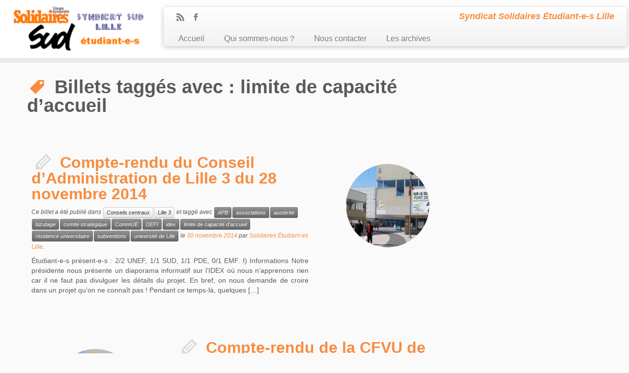

--- FILE ---
content_type: text/html; charset=UTF-8
request_url: https://www.sudetudiantlille.org/tag/limite-de-capacite-daccueil/
body_size: 10062
content:
<!DOCTYPE html>
<!--[if IE 7]>
<html class="ie ie7" lang="fr-FR">
<![endif]-->
<!--[if IE 8]>
<html class="ie ie8" lang="fr-FR">
<![endif]-->
<!--[if !(IE 7) | !(IE 8)  ]><!-->
<html lang="fr-FR">                          
<!--<![endif]-->

			<head>
		    <meta charset="UTF-8" />
		    <title>limite de capacité d&rsquo;accueil | Solidaires Étudiant-e-s Lille</title>
		    <meta name="viewport" content="width=device-width, initial-scale=1.0" />
		    <link rel="profile" href="http://gmpg.org/xfn/11" />
		    <link rel="pingback" href="https://www.sudetudiantlille.org/xmlrpc.php" />
		   
		   <!-- Icons font support for IE6-7  -->
		    <!--[if lt IE 8]>
		      <script src="https://www.sudetudiantlille.org/wp-content/themes/edelweisr/inc/css/fonts/lte-ie7.js"></script>
		    <![endif]-->
		    <meta name='robots' content='max-image-preview:large' />
<link rel="alternate" type="application/rss+xml" title="Solidaires Étudiant-e-s Lille &raquo; Flux" href="https://www.sudetudiantlille.org/feed/" />
<link rel="alternate" type="application/rss+xml" title="Solidaires Étudiant-e-s Lille &raquo; Flux des commentaires" href="https://www.sudetudiantlille.org/comments/feed/" />
<link rel="alternate" type="application/rss+xml" title="Solidaires Étudiant-e-s Lille &raquo; Flux de l’étiquette limite de capacité d&#039;accueil" href="https://www.sudetudiantlille.org/tag/limite-de-capacite-daccueil/feed/" />
<script type="text/javascript">
/* <![CDATA[ */
window._wpemojiSettings = {"baseUrl":"https:\/\/s.w.org\/images\/core\/emoji\/15.0.3\/72x72\/","ext":".png","svgUrl":"https:\/\/s.w.org\/images\/core\/emoji\/15.0.3\/svg\/","svgExt":".svg","source":{"concatemoji":"https:\/\/www.sudetudiantlille.org\/wp-includes\/js\/wp-emoji-release.min.js?ver=6.5.7"}};
/*! This file is auto-generated */
!function(i,n){var o,s,e;function c(e){try{var t={supportTests:e,timestamp:(new Date).valueOf()};sessionStorage.setItem(o,JSON.stringify(t))}catch(e){}}function p(e,t,n){e.clearRect(0,0,e.canvas.width,e.canvas.height),e.fillText(t,0,0);var t=new Uint32Array(e.getImageData(0,0,e.canvas.width,e.canvas.height).data),r=(e.clearRect(0,0,e.canvas.width,e.canvas.height),e.fillText(n,0,0),new Uint32Array(e.getImageData(0,0,e.canvas.width,e.canvas.height).data));return t.every(function(e,t){return e===r[t]})}function u(e,t,n){switch(t){case"flag":return n(e,"\ud83c\udff3\ufe0f\u200d\u26a7\ufe0f","\ud83c\udff3\ufe0f\u200b\u26a7\ufe0f")?!1:!n(e,"\ud83c\uddfa\ud83c\uddf3","\ud83c\uddfa\u200b\ud83c\uddf3")&&!n(e,"\ud83c\udff4\udb40\udc67\udb40\udc62\udb40\udc65\udb40\udc6e\udb40\udc67\udb40\udc7f","\ud83c\udff4\u200b\udb40\udc67\u200b\udb40\udc62\u200b\udb40\udc65\u200b\udb40\udc6e\u200b\udb40\udc67\u200b\udb40\udc7f");case"emoji":return!n(e,"\ud83d\udc26\u200d\u2b1b","\ud83d\udc26\u200b\u2b1b")}return!1}function f(e,t,n){var r="undefined"!=typeof WorkerGlobalScope&&self instanceof WorkerGlobalScope?new OffscreenCanvas(300,150):i.createElement("canvas"),a=r.getContext("2d",{willReadFrequently:!0}),o=(a.textBaseline="top",a.font="600 32px Arial",{});return e.forEach(function(e){o[e]=t(a,e,n)}),o}function t(e){var t=i.createElement("script");t.src=e,t.defer=!0,i.head.appendChild(t)}"undefined"!=typeof Promise&&(o="wpEmojiSettingsSupports",s=["flag","emoji"],n.supports={everything:!0,everythingExceptFlag:!0},e=new Promise(function(e){i.addEventListener("DOMContentLoaded",e,{once:!0})}),new Promise(function(t){var n=function(){try{var e=JSON.parse(sessionStorage.getItem(o));if("object"==typeof e&&"number"==typeof e.timestamp&&(new Date).valueOf()<e.timestamp+604800&&"object"==typeof e.supportTests)return e.supportTests}catch(e){}return null}();if(!n){if("undefined"!=typeof Worker&&"undefined"!=typeof OffscreenCanvas&&"undefined"!=typeof URL&&URL.createObjectURL&&"undefined"!=typeof Blob)try{var e="postMessage("+f.toString()+"("+[JSON.stringify(s),u.toString(),p.toString()].join(",")+"));",r=new Blob([e],{type:"text/javascript"}),a=new Worker(URL.createObjectURL(r),{name:"wpTestEmojiSupports"});return void(a.onmessage=function(e){c(n=e.data),a.terminate(),t(n)})}catch(e){}c(n=f(s,u,p))}t(n)}).then(function(e){for(var t in e)n.supports[t]=e[t],n.supports.everything=n.supports.everything&&n.supports[t],"flag"!==t&&(n.supports.everythingExceptFlag=n.supports.everythingExceptFlag&&n.supports[t]);n.supports.everythingExceptFlag=n.supports.everythingExceptFlag&&!n.supports.flag,n.DOMReady=!1,n.readyCallback=function(){n.DOMReady=!0}}).then(function(){return e}).then(function(){var e;n.supports.everything||(n.readyCallback(),(e=n.source||{}).concatemoji?t(e.concatemoji):e.wpemoji&&e.twemoji&&(t(e.twemoji),t(e.wpemoji)))}))}((window,document),window._wpemojiSettings);
/* ]]> */
</script>
<style id='wp-emoji-styles-inline-css' type='text/css'>

	img.wp-smiley, img.emoji {
		display: inline !important;
		border: none !important;
		box-shadow: none !important;
		height: 1em !important;
		width: 1em !important;
		margin: 0 0.07em !important;
		vertical-align: -0.1em !important;
		background: none !important;
		padding: 0 !important;
	}
</style>
<link rel='stylesheet' id='wp-block-library-css' href='https://www.sudetudiantlille.org/wp-includes/css/dist/block-library/style.min.css?ver=6.5.7' type='text/css' media='all' />
<style id='classic-theme-styles-inline-css' type='text/css'>
/*! This file is auto-generated */
.wp-block-button__link{color:#fff;background-color:#32373c;border-radius:9999px;box-shadow:none;text-decoration:none;padding:calc(.667em + 2px) calc(1.333em + 2px);font-size:1.125em}.wp-block-file__button{background:#32373c;color:#fff;text-decoration:none}
</style>
<style id='global-styles-inline-css' type='text/css'>
body{--wp--preset--color--black: #000000;--wp--preset--color--cyan-bluish-gray: #abb8c3;--wp--preset--color--white: #ffffff;--wp--preset--color--pale-pink: #f78da7;--wp--preset--color--vivid-red: #cf2e2e;--wp--preset--color--luminous-vivid-orange: #ff6900;--wp--preset--color--luminous-vivid-amber: #fcb900;--wp--preset--color--light-green-cyan: #7bdcb5;--wp--preset--color--vivid-green-cyan: #00d084;--wp--preset--color--pale-cyan-blue: #8ed1fc;--wp--preset--color--vivid-cyan-blue: #0693e3;--wp--preset--color--vivid-purple: #9b51e0;--wp--preset--gradient--vivid-cyan-blue-to-vivid-purple: linear-gradient(135deg,rgba(6,147,227,1) 0%,rgb(155,81,224) 100%);--wp--preset--gradient--light-green-cyan-to-vivid-green-cyan: linear-gradient(135deg,rgb(122,220,180) 0%,rgb(0,208,130) 100%);--wp--preset--gradient--luminous-vivid-amber-to-luminous-vivid-orange: linear-gradient(135deg,rgba(252,185,0,1) 0%,rgba(255,105,0,1) 100%);--wp--preset--gradient--luminous-vivid-orange-to-vivid-red: linear-gradient(135deg,rgba(255,105,0,1) 0%,rgb(207,46,46) 100%);--wp--preset--gradient--very-light-gray-to-cyan-bluish-gray: linear-gradient(135deg,rgb(238,238,238) 0%,rgb(169,184,195) 100%);--wp--preset--gradient--cool-to-warm-spectrum: linear-gradient(135deg,rgb(74,234,220) 0%,rgb(151,120,209) 20%,rgb(207,42,186) 40%,rgb(238,44,130) 60%,rgb(251,105,98) 80%,rgb(254,248,76) 100%);--wp--preset--gradient--blush-light-purple: linear-gradient(135deg,rgb(255,206,236) 0%,rgb(152,150,240) 100%);--wp--preset--gradient--blush-bordeaux: linear-gradient(135deg,rgb(254,205,165) 0%,rgb(254,45,45) 50%,rgb(107,0,62) 100%);--wp--preset--gradient--luminous-dusk: linear-gradient(135deg,rgb(255,203,112) 0%,rgb(199,81,192) 50%,rgb(65,88,208) 100%);--wp--preset--gradient--pale-ocean: linear-gradient(135deg,rgb(255,245,203) 0%,rgb(182,227,212) 50%,rgb(51,167,181) 100%);--wp--preset--gradient--electric-grass: linear-gradient(135deg,rgb(202,248,128) 0%,rgb(113,206,126) 100%);--wp--preset--gradient--midnight: linear-gradient(135deg,rgb(2,3,129) 0%,rgb(40,116,252) 100%);--wp--preset--font-size--small: 13px;--wp--preset--font-size--medium: 20px;--wp--preset--font-size--large: 36px;--wp--preset--font-size--x-large: 42px;--wp--preset--spacing--20: 0.44rem;--wp--preset--spacing--30: 0.67rem;--wp--preset--spacing--40: 1rem;--wp--preset--spacing--50: 1.5rem;--wp--preset--spacing--60: 2.25rem;--wp--preset--spacing--70: 3.38rem;--wp--preset--spacing--80: 5.06rem;--wp--preset--shadow--natural: 6px 6px 9px rgba(0, 0, 0, 0.2);--wp--preset--shadow--deep: 12px 12px 50px rgba(0, 0, 0, 0.4);--wp--preset--shadow--sharp: 6px 6px 0px rgba(0, 0, 0, 0.2);--wp--preset--shadow--outlined: 6px 6px 0px -3px rgba(255, 255, 255, 1), 6px 6px rgba(0, 0, 0, 1);--wp--preset--shadow--crisp: 6px 6px 0px rgba(0, 0, 0, 1);}:where(.is-layout-flex){gap: 0.5em;}:where(.is-layout-grid){gap: 0.5em;}body .is-layout-flex{display: flex;}body .is-layout-flex{flex-wrap: wrap;align-items: center;}body .is-layout-flex > *{margin: 0;}body .is-layout-grid{display: grid;}body .is-layout-grid > *{margin: 0;}:where(.wp-block-columns.is-layout-flex){gap: 2em;}:where(.wp-block-columns.is-layout-grid){gap: 2em;}:where(.wp-block-post-template.is-layout-flex){gap: 1.25em;}:where(.wp-block-post-template.is-layout-grid){gap: 1.25em;}.has-black-color{color: var(--wp--preset--color--black) !important;}.has-cyan-bluish-gray-color{color: var(--wp--preset--color--cyan-bluish-gray) !important;}.has-white-color{color: var(--wp--preset--color--white) !important;}.has-pale-pink-color{color: var(--wp--preset--color--pale-pink) !important;}.has-vivid-red-color{color: var(--wp--preset--color--vivid-red) !important;}.has-luminous-vivid-orange-color{color: var(--wp--preset--color--luminous-vivid-orange) !important;}.has-luminous-vivid-amber-color{color: var(--wp--preset--color--luminous-vivid-amber) !important;}.has-light-green-cyan-color{color: var(--wp--preset--color--light-green-cyan) !important;}.has-vivid-green-cyan-color{color: var(--wp--preset--color--vivid-green-cyan) !important;}.has-pale-cyan-blue-color{color: var(--wp--preset--color--pale-cyan-blue) !important;}.has-vivid-cyan-blue-color{color: var(--wp--preset--color--vivid-cyan-blue) !important;}.has-vivid-purple-color{color: var(--wp--preset--color--vivid-purple) !important;}.has-black-background-color{background-color: var(--wp--preset--color--black) !important;}.has-cyan-bluish-gray-background-color{background-color: var(--wp--preset--color--cyan-bluish-gray) !important;}.has-white-background-color{background-color: var(--wp--preset--color--white) !important;}.has-pale-pink-background-color{background-color: var(--wp--preset--color--pale-pink) !important;}.has-vivid-red-background-color{background-color: var(--wp--preset--color--vivid-red) !important;}.has-luminous-vivid-orange-background-color{background-color: var(--wp--preset--color--luminous-vivid-orange) !important;}.has-luminous-vivid-amber-background-color{background-color: var(--wp--preset--color--luminous-vivid-amber) !important;}.has-light-green-cyan-background-color{background-color: var(--wp--preset--color--light-green-cyan) !important;}.has-vivid-green-cyan-background-color{background-color: var(--wp--preset--color--vivid-green-cyan) !important;}.has-pale-cyan-blue-background-color{background-color: var(--wp--preset--color--pale-cyan-blue) !important;}.has-vivid-cyan-blue-background-color{background-color: var(--wp--preset--color--vivid-cyan-blue) !important;}.has-vivid-purple-background-color{background-color: var(--wp--preset--color--vivid-purple) !important;}.has-black-border-color{border-color: var(--wp--preset--color--black) !important;}.has-cyan-bluish-gray-border-color{border-color: var(--wp--preset--color--cyan-bluish-gray) !important;}.has-white-border-color{border-color: var(--wp--preset--color--white) !important;}.has-pale-pink-border-color{border-color: var(--wp--preset--color--pale-pink) !important;}.has-vivid-red-border-color{border-color: var(--wp--preset--color--vivid-red) !important;}.has-luminous-vivid-orange-border-color{border-color: var(--wp--preset--color--luminous-vivid-orange) !important;}.has-luminous-vivid-amber-border-color{border-color: var(--wp--preset--color--luminous-vivid-amber) !important;}.has-light-green-cyan-border-color{border-color: var(--wp--preset--color--light-green-cyan) !important;}.has-vivid-green-cyan-border-color{border-color: var(--wp--preset--color--vivid-green-cyan) !important;}.has-pale-cyan-blue-border-color{border-color: var(--wp--preset--color--pale-cyan-blue) !important;}.has-vivid-cyan-blue-border-color{border-color: var(--wp--preset--color--vivid-cyan-blue) !important;}.has-vivid-purple-border-color{border-color: var(--wp--preset--color--vivid-purple) !important;}.has-vivid-cyan-blue-to-vivid-purple-gradient-background{background: var(--wp--preset--gradient--vivid-cyan-blue-to-vivid-purple) !important;}.has-light-green-cyan-to-vivid-green-cyan-gradient-background{background: var(--wp--preset--gradient--light-green-cyan-to-vivid-green-cyan) !important;}.has-luminous-vivid-amber-to-luminous-vivid-orange-gradient-background{background: var(--wp--preset--gradient--luminous-vivid-amber-to-luminous-vivid-orange) !important;}.has-luminous-vivid-orange-to-vivid-red-gradient-background{background: var(--wp--preset--gradient--luminous-vivid-orange-to-vivid-red) !important;}.has-very-light-gray-to-cyan-bluish-gray-gradient-background{background: var(--wp--preset--gradient--very-light-gray-to-cyan-bluish-gray) !important;}.has-cool-to-warm-spectrum-gradient-background{background: var(--wp--preset--gradient--cool-to-warm-spectrum) !important;}.has-blush-light-purple-gradient-background{background: var(--wp--preset--gradient--blush-light-purple) !important;}.has-blush-bordeaux-gradient-background{background: var(--wp--preset--gradient--blush-bordeaux) !important;}.has-luminous-dusk-gradient-background{background: var(--wp--preset--gradient--luminous-dusk) !important;}.has-pale-ocean-gradient-background{background: var(--wp--preset--gradient--pale-ocean) !important;}.has-electric-grass-gradient-background{background: var(--wp--preset--gradient--electric-grass) !important;}.has-midnight-gradient-background{background: var(--wp--preset--gradient--midnight) !important;}.has-small-font-size{font-size: var(--wp--preset--font-size--small) !important;}.has-medium-font-size{font-size: var(--wp--preset--font-size--medium) !important;}.has-large-font-size{font-size: var(--wp--preset--font-size--large) !important;}.has-x-large-font-size{font-size: var(--wp--preset--font-size--x-large) !important;}
.wp-block-navigation a:where(:not(.wp-element-button)){color: inherit;}
:where(.wp-block-post-template.is-layout-flex){gap: 1.25em;}:where(.wp-block-post-template.is-layout-grid){gap: 1.25em;}
:where(.wp-block-columns.is-layout-flex){gap: 2em;}:where(.wp-block-columns.is-layout-grid){gap: 2em;}
.wp-block-pullquote{font-size: 1.5em;line-height: 1.6;}
</style>
<link rel='stylesheet' id='edelweiss-skin-css' href='https://www.sudetudiantlille.org/wp-content/themes/edelweisr/inc/css/orange.css?ver=73.12.15' type='text/css' media='all' />
<link rel='stylesheet' id='edelweiss-style-css' href='https://www.sudetudiantlille.org/wp-content/themes/edelweisr/style.css?ver=73.12.15' type='text/css' media='all' />
<link rel='stylesheet' id='fancyboxcss-css' href='https://www.sudetudiantlille.org/wp-content/themes/edelweisr/inc/js/fancybox/jquery.fancybox-1.3.4.min.css?ver=6.5.7' type='text/css' media='all' />
<script type="text/javascript" src="https://www.sudetudiantlille.org/wp-includes/js/jquery/jquery.min.js?ver=3.7.1" id="jquery-core-js"></script>
<script type="text/javascript" src="https://www.sudetudiantlille.org/wp-includes/js/jquery/jquery-migrate.min.js?ver=3.4.1" id="jquery-migrate-js"></script>
<script type="text/javascript" src="https://www.sudetudiantlille.org/wp-content/themes/edelweisr/inc/js/modernizr.min.js" id="modernizr-js"></script>
<link rel="https://api.w.org/" href="https://www.sudetudiantlille.org/wp-json/" /><link rel="alternate" type="application/json" href="https://www.sudetudiantlille.org/wp-json/wp/v2/tags/561" /><link rel="EditURI" type="application/rsd+xml" title="RSD" href="https://www.sudetudiantlille.org/xmlrpc.php?rsd" />
<meta name="generator" content="WordPress 6.5.7" />
<link rel="shortcut icon" href="http://www.sudetudiantlille.org/wp-content/uploads/2013/05/Sudicon.png" type="image/png"><style type="text/css">.recentcomments a{display:inline !important;padding:0 !important;margin:0 !important;}</style>
        
                  <style id="option-top-border" type="text/css">header.tc-header {border-top: none;}</style>
        
        <link rel="icon" href="https://www.sudetudiantlille.org/wp-content/uploads/2019/01/cropped-50867312_527616297728680_217042946782920704_n-32x32.jpg" sizes="32x32" />
<link rel="icon" href="https://www.sudetudiantlille.org/wp-content/uploads/2019/01/cropped-50867312_527616297728680_217042946782920704_n-192x192.jpg" sizes="192x192" />
<link rel="apple-touch-icon" href="https://www.sudetudiantlille.org/wp-content/uploads/2019/01/cropped-50867312_527616297728680_217042946782920704_n-180x180.jpg" />
<meta name="msapplication-TileImage" content="https://www.sudetudiantlille.org/wp-content/uploads/2019/01/cropped-50867312_527616297728680_217042946782920704_n-270x270.jpg" />
		    <!--Icons size hack for IE8 and less -->
		    <!--[if lt IE 9]>
		      <link href="https://www.sudetudiantlille.org/wp-content/themes/edelweisr/inc/css/fonts/ie8-hacks.css" rel="stylesheet" type="text/css"/>
		    <![endif]-->
		</head>
		
	<body class="archive tag tag-limite-de-capacite-daccueil tag-561" itemscope itemtype="http://schema.org/WebPage" >
		
		
	   	<header class="tc-header clearfix row-fluid" role="banner">
			
			
					
			
	        <div class="brand span3">

	        	<a class="site-logo" href="https://www.sudetudiantlille.org/" title="Solidaires Étudiant-e-s Lille | Syndicat Solidaires Étudiant-e-s Lille"><img src="http://www.sudetudiantlille.org/wp-content/uploads/2013/05/entête_WP31.png" alt="Retour Accueil" width="300" height="100"  /></a>
	        </div> <!-- brand span3 -->

	        
	    
	    
	   
	   <div class="container outside"><h2 class="site-description">Syndicat Solidaires Étudiant-e-s Lille</h2></div>
      	<div class="navbar-wrapper clearfix span9">

      		<div class="navbar notresp row-fluid pull-left">
      			<div class="navbar-inner" role="navigation">
      				<div class="row-fluid">
            			<div class="social-block span5"><a class="social-icon icon-feed" href="http://www.sudetudiantlille.org/?feed=rss" title="Abonnez-vous au flux rss"  ></a><a class="social-icon icon-facebook" href="https://www.facebook.com/sudetudiant.lille" title="Suivez-moi sur Facebook" target=_blank ></a></div><h2 class="span7 inside site-description">Syndicat Solidaires Étudiant-e-s Lille</h2><div class="nav-collapse collapse"><div class="menu-entete-container"><ul id="menu-entete" class="nav"><li id="menu-item-81" class="menu-item menu-item-type-custom menu-item-object-custom menu-item-home menu-item-81"><a href="http://www.sudetudiantlille.org/">Accueil</a></li>
<li id="menu-item-65" class="menu-item menu-item-type-post_type menu-item-object-page menu-item-65"><a href="https://www.sudetudiantlille.org/qui-sommes-nous/">Qui sommes-nous ?</a></li>
<li id="menu-item-66" class="menu-item menu-item-type-post_type menu-item-object-page menu-item-66"><a href="https://www.sudetudiantlille.org/nous-contacter/">Nous contacter</a></li>
<li id="menu-item-137" class="menu-item menu-item-type-custom menu-item-object-custom menu-item-137"><a href="http://sudetudiantlille.org/les-archives">Les archives</a></li>
</ul></div></div>            		</div><!-- .row-fluid -->
            	</div><!-- /.navbar-inner -->
            </div><!-- /.navbar notresp -->

            <div class="navbar resp">
            	<div class="navbar-inner" role="navigation">
            		<div class="social-block "><a class="social-icon icon-feed" href="http://www.sudetudiantlille.org/?feed=rss" title="Abonnez-vous au flux rss"  ></a><a class="social-icon icon-facebook" href="https://www.facebook.com/sudetudiant.lille" title="Suivez-moi sur Facebook" target=_blank ></a></div><h2 class="span7 inside site-description">Syndicat Solidaires Étudiant-e-s Lille</h2><button type="button" class="btn btn-navbar" data-toggle="collapse" data-target=".nav-collapse"><span class="icon-bar"></span><span class="icon-bar"></span><span class="icon-bar"></span></button><div class="nav-collapse collapse"><div class="menu-entete-container"><ul id="menu-entete-1" class="nav"><li class="menu-item menu-item-type-custom menu-item-object-custom menu-item-home menu-item-81"><a href="http://www.sudetudiantlille.org/">Accueil</a></li>
<li class="menu-item menu-item-type-post_type menu-item-object-page menu-item-65"><a href="https://www.sudetudiantlille.org/qui-sommes-nous/">Qui sommes-nous ?</a></li>
<li class="menu-item menu-item-type-post_type menu-item-object-page menu-item-66"><a href="https://www.sudetudiantlille.org/nous-contacter/">Nous contacter</a></li>
<li class="menu-item menu-item-type-custom menu-item-object-custom menu-item-137"><a href="http://sudetudiantlille.org/les-archives">Les archives</a></li>
</ul></div></div>            	</div><!-- /.navbar-inner -->
      		</div><!-- /.navbar resp -->

    	</div><!-- /.navbar-wrapper -->

        
		</header>

		<div id="main-wrapper" class="container">
    
    <div class="container" role="main">
        <div class="row">

                            
                <div id="content" class="span9 article-container">
                    
                    
      <header class="archive-header">
        <h1 class="format-icon">Billets taggés avec : <span>limite de capacité d&rsquo;accueil</span></h1><hr class="featurette-divider __before_loop">      </header>

      
                        
                                                                                    
                                                                    <article id="post-2241" class="row-fluid post-2241 post type-post status-publish format-standard has-post-thumbnail hentry category-conseils-centraux-lille3 category-lille3 tag-apb tag-associations tag-austerite tag-bizutage tag-comite-strategique tag-commue tag-defi tag-idex tag-limite-de-capacite-daccueil tag-residence-universitaire tag-subventions tag-universite-de-lille">
                                              <section class="tc-content span8">
          
        <header class="entry-header">
          
          <h2 class="entry-title format-icon"><a href="https://www.sudetudiantlille.org/2014/11/compte-rendu-du-ca-de-lille-3-du-28-novembre-2014/" title="Permalien vers Compte-rendu du Conseil d&rsquo;Administration de Lille 3 du 28 novembre 2014" rel="bookmark">Compte-rendu du Conseil d&rsquo;Administration de Lille 3 du 28 novembre 2014</a>  </h2>
        <div class="entry-meta">
            Ce billet a été publié dans <a class="btn btn-mini" href="https://www.sudetudiantlille.org/category/lille3/conseils-centraux-lille3/" title="Voir tous les billets dans Conseils centraux"> Conseils centraux </a><a class="btn btn-mini" href="https://www.sudetudiantlille.org/category/lille3/" title="Voir tous les billets dans Lille 3"> Lille 3 </a> et taggé avec <a class="btn btn-mini btn-tag" href="https://www.sudetudiantlille.org/tag/apb/" title="Voir tous les billets dans APB"> APB </a><a class="btn btn-mini btn-tag" href="https://www.sudetudiantlille.org/tag/associations/" title="Voir tous les billets dans associations"> associations </a><a class="btn btn-mini btn-tag" href="https://www.sudetudiantlille.org/tag/austerite/" title="Voir tous les billets dans austérité"> austérité </a><a class="btn btn-mini btn-tag" href="https://www.sudetudiantlille.org/tag/bizutage/" title="Voir tous les billets dans bizutage"> bizutage </a><a class="btn btn-mini btn-tag" href="https://www.sudetudiantlille.org/tag/comite-strategique/" title="Voir tous les billets dans comité stratégique"> comité stratégique </a><a class="btn btn-mini btn-tag" href="https://www.sudetudiantlille.org/tag/commue/" title="Voir tous les billets dans CommUE"> CommUE </a><a class="btn btn-mini btn-tag" href="https://www.sudetudiantlille.org/tag/defi/" title="Voir tous les billets dans DEFI"> DEFI </a><a class="btn btn-mini btn-tag" href="https://www.sudetudiantlille.org/tag/idex/" title="Voir tous les billets dans idex"> idex </a><a class="btn btn-mini btn-tag" href="https://www.sudetudiantlille.org/tag/limite-de-capacite-daccueil/" title="Voir tous les billets dans limite de capacité d&#039;accueil"> limite de capacité d'accueil </a><a class="btn btn-mini btn-tag" href="https://www.sudetudiantlille.org/tag/residence-universitaire/" title="Voir tous les billets dans résidence universitaire"> résidence universitaire </a><a class="btn btn-mini btn-tag" href="https://www.sudetudiantlille.org/tag/subventions/" title="Voir tous les billets dans subventions"> subventions </a><a class="btn btn-mini btn-tag" href="https://www.sudetudiantlille.org/tag/universite-de-lille/" title="Voir tous les billets dans université de Lille"> université de Lille </a> le <a href="https://www.sudetudiantlille.org/2014/11/30/" title="14 h 17 min" rel="bookmark"><time class="entry-date" datetime="2014-11-30T14:17:22+02:00">30 novembre 2014</time></a><span class="by-author"> par <span class="author vcard"><a class="url fn n" href="https://www.sudetudiantlille.org/author/sud_etud/" title="Voir tous les billets de Solidaires Étudiant-es Lille" rel="author">Solidaires Étudiant-es Lille</a></span></span>.
        </div><!-- .entry-meta -->

        
        </header><!-- .entry-header -->

                
                                  
              <section class="entry-summary">
                                      <p>Étudiant-e-s présent-e-s : 2/2 UNEF, 1/1 SUD, 1/1 PDE, 0/1 EMF. I) Informations Notre présidente nous présente un diaporama informatif sur l&rsquo;IDEX où nous n&rsquo;apprenons rien car il ne faut pas divulguer les détails du projet. En bref, on nous demande de croire dans un projet qu&rsquo;on ne connaît pas ! Pendant ce temps-là, quelques [&hellip;]</p>
                                </section><!-- .entry-summary -->
          
          
          
      </section>

      <section class="tc-thumbnail span4"><div class="thumb-wrapper "><a class="round-div " href="https://www.sudetudiantlille.org/2014/11/compte-rendu-du-ca-de-lille-3-du-28-novembre-2014/" title="Compte-rendu du Conseil d&rsquo;Administration de Lille 3 du 28 novembre 2014"></a><div class="round-div"></div><img width="270" height="250" src="https://www.sudetudiantlille.org/wp-content/uploads/2014/06/Lille-3-270x250.jpg" class="attachment-tc-thumb size-tc-thumb wp-post-image" alt="" decoding="async" fetchpriority="high" /></div></section><hr class="featurette-divider __loop">                                    </article>
                                
                                                            
                                                                    <article id="post-2000" class="row-fluid post-2000 post type-post status-publish format-standard has-post-thumbnail hentry category-conseils-centraux-lille3 category-lille3 tag-licence tag-limite-de-capacite-daccueil tag-offre-de-formation tag-pde tag-vie-etudiante">
                                        <section class="tc-thumbnail span4"><div class="thumb-wrapper "><a class="round-div " href="https://www.sudetudiantlille.org/2014/06/compte-rendu-de-la-cfvu-de-lille-3-du-25-juin-2014/" title="Compte-rendu de la CFVU de Lille 3 du 25 juin 2014"></a><div class="round-div"></div><img width="270" height="250" src="https://www.sudetudiantlille.org/wp-content/uploads/2014/06/Lille-3-270x250.jpg" class="attachment-tc-thumb size-tc-thumb wp-post-image" alt="" decoding="async" /></div></section>      <section class="tc-content span8">
          
        <header class="entry-header">
          
          <h2 class="entry-title format-icon"><a href="https://www.sudetudiantlille.org/2014/06/compte-rendu-de-la-cfvu-de-lille-3-du-25-juin-2014/" title="Permalien vers Compte-rendu de la CFVU de Lille 3 du 25 juin 2014" rel="bookmark">Compte-rendu de la CFVU de Lille 3 du 25 juin 2014</a>  </h2>
        <div class="entry-meta">
            Ce billet a été publié dans <a class="btn btn-mini" href="https://www.sudetudiantlille.org/category/lille3/conseils-centraux-lille3/" title="Voir tous les billets dans Conseils centraux"> Conseils centraux </a><a class="btn btn-mini" href="https://www.sudetudiantlille.org/category/lille3/" title="Voir tous les billets dans Lille 3"> Lille 3 </a> et taggé avec <a class="btn btn-mini btn-tag" href="https://www.sudetudiantlille.org/tag/licence/" title="Voir tous les billets dans licence"> licence </a><a class="btn btn-mini btn-tag" href="https://www.sudetudiantlille.org/tag/limite-de-capacite-daccueil/" title="Voir tous les billets dans limite de capacité d&#039;accueil"> limite de capacité d'accueil </a><a class="btn btn-mini btn-tag" href="https://www.sudetudiantlille.org/tag/offre-de-formation/" title="Voir tous les billets dans offre de formation"> offre de formation </a><a class="btn btn-mini btn-tag" href="https://www.sudetudiantlille.org/tag/pde/" title="Voir tous les billets dans PDE"> PDE </a><a class="btn btn-mini btn-tag" href="https://www.sudetudiantlille.org/tag/vie-etudiante/" title="Voir tous les billets dans vie étudiante"> vie étudiante </a> le <a href="https://www.sudetudiantlille.org/2014/06/25/" title="16 h 56 min" rel="bookmark"><time class="entry-date" datetime="2014-06-25T16:56:26+02:00">25 juin 2014</time></a><span class="by-author"> par <span class="author vcard"><a class="url fn n" href="https://www.sudetudiantlille.org/author/sud_etud/" title="Voir tous les billets de Solidaires Étudiant-es Lille" rel="author">Solidaires Étudiant-es Lille</a></span></span>.
        </div><!-- .entry-meta -->

        
        </header><!-- .entry-header -->

                
                                  
              <section class="entry-summary">
                                      <p>Étudiant-e-s présent-e-s : 5/6 UNEF, 1/1 SUD 0/1 UNI, 0/1 EMF, 2/3 PDE &nbsp; I) Diverses infos L&rsquo;UNEF présente son appel national sur les étudiant-e-s étranger-e-s (voir notre réponse sous la forme d&rsquo;un communiqué fédéral ici). La Présidence assure qu&rsquo;elle fait du mieux qu&rsquo;elle peut pour soutenir ces étudiant-e-s. Pas de vote. Le VP Formation [&hellip;]</p>
                                </section><!-- .entry-summary -->
          
          
          
      </section>

      <hr class="featurette-divider __loop">                                    </article>
                                
                                                            
                                                                    <article id="post-1576" class="row-fluid post-1576 post type-post status-publish format-standard hentry category-conseils-centraux-lille2 category-lille2 tag-calendrier tag-cevu tag-diplome-universitaire tag-licence tag-limite-de-capacite-daccueil tag-masterisation">
                                              <section class="tc-content span12">
          
        <header class="entry-header">
          
          <h2 class="entry-title format-icon"><a href="https://www.sudetudiantlille.org/2013/11/compte-rendu-du-cevu-de-lille-2-du-22-octobre-2013/" title="Permalien vers Compte rendu du CEVU de Lille 2 du 22 octobre 2013" rel="bookmark">Compte rendu du CEVU de Lille 2 du 22 octobre 2013</a>  </h2>
        <div class="entry-meta">
            Ce billet a été publié dans <a class="btn btn-mini" href="https://www.sudetudiantlille.org/category/lille2/conseils-centraux-lille2/" title="Voir tous les billets dans Conseils centraux"> Conseils centraux </a><a class="btn btn-mini" href="https://www.sudetudiantlille.org/category/lille2/" title="Voir tous les billets dans Lille 2"> Lille 2 </a> et taggé avec <a class="btn btn-mini btn-tag" href="https://www.sudetudiantlille.org/tag/calendrier/" title="Voir tous les billets dans calendrier"> calendrier </a><a class="btn btn-mini btn-tag" href="https://www.sudetudiantlille.org/tag/cevu/" title="Voir tous les billets dans CEVU"> CEVU </a><a class="btn btn-mini btn-tag" href="https://www.sudetudiantlille.org/tag/diplome-universitaire/" title="Voir tous les billets dans diplôme universitaire"> diplôme universitaire </a><a class="btn btn-mini btn-tag" href="https://www.sudetudiantlille.org/tag/licence/" title="Voir tous les billets dans licence"> licence </a><a class="btn btn-mini btn-tag" href="https://www.sudetudiantlille.org/tag/limite-de-capacite-daccueil/" title="Voir tous les billets dans limite de capacité d&#039;accueil"> limite de capacité d'accueil </a><a class="btn btn-mini btn-tag" href="https://www.sudetudiantlille.org/tag/masterisation/" title="Voir tous les billets dans mastérisation"> mastérisation </a> le <a href="https://www.sudetudiantlille.org/2013/11/02/" title="18 h 53 min" rel="bookmark"><time class="entry-date" datetime="2013-11-02T18:53:50+02:00">2 novembre 2013</time></a><span class="by-author"> par <span class="author vcard"><a class="url fn n" href="https://www.sudetudiantlille.org/author/sud_etud/" title="Voir tous les billets de Solidaires Étudiant-es Lille" rel="author">Solidaires Étudiant-es Lille</a></span></span>.
        </div><!-- .entry-meta -->

        
        </header><!-- .entry-header -->

                
                                  
              <section class="entry-summary">
                                      <p>Etudiants présents : 3/10 InterAssos, 1/1 SUD, 0/3 UNEF, 0/2 MET Après l&rsquo;adoption du dernier compte-rendu, le CEVU se penche sur 2 DU (STPS) pour la préparation aux concours de l&rsquo;enseignement public et sur l&rsquo;éducation par le sport (destiné aux éducateurs spécialisés). Adoptés moins une Abstention (SUD, opposé au principe des DU). On passe à [&hellip;]</p>
                                </section><!-- .entry-summary -->
          
          
          
      </section>

      <hr class="featurette-divider __loop">                                    </article>
                                
                            
                        
                    
      
      
                </div><!--.article-container -->

                  
      <div class="span3 right tc-sidebar">
         <div id="right" class="widget-area" role="complementary">
                       </div><!-- #left -->
      </div><!--.tc-sidebar -->

      
        </div><!--.row -->
    </div><!-- .container role: main -->

    

</div><!--#main-wrapper"-->
<hr class="featurette-divider __before_main_container">
    <div class="breadcrumb-trail breadcrumbs" itemprop="breadcrumb"><span class="trail-begin"><a href="https://www.sudetudiantlille.org" title="Solidaires Étudiant-e-s Lille" rel="home" class="trail-begin">Accueil</a></span> <span class="sep">&raquo;</span> <span class="trail-end">limite de capacité d&rsquo;accueil</span></div><div class="tc-hot-crumble container" role="navigation"><div class="row"><div class="span12"></div></div></div>
	<!-- FOOTER -->
	<footer id="footer" class="">
	 				<div class="container footer-widgets ">
				<div class="row widget-area" role="complementary">
					
					
													
							<div id="footer_one" class="span4">
								
		<aside id="recent-posts-3" class="widget widget_recent_entries">
		<h3 class="widget-title">Articles récents</h3>
		<ul>
											<li>
					<a href="https://www.sudetudiantlille.org/2021/06/ca-du-24-juin-2021/">CA du 24 juin 2021</a>
									</li>
											<li>
					<a href="https://www.sudetudiantlille.org/2021/04/ca-du-9-mars-2021/">CA du 9 mars 2021</a>
									</li>
											<li>
					<a href="https://www.sudetudiantlille.org/2021/01/compte-rendu-du-ca-du-18-janvier-2020/">Compte rendu du CA du 18 janvier 2021</a>
									</li>
											<li>
					<a href="https://www.sudetudiantlille.org/2020/12/compte-rendu-du-ca-du-10-decembre-2020/">Compte Rendu du CA du 10 Décembre 2020</a>
									</li>
											<li>
					<a href="https://www.sudetudiantlille.org/2020/10/compte-rendu-du-ca-du-08-10-2020/">Compte Rendu du CA du 08/10/2020</a>
									</li>
					</ul>

		</aside>							</div>

						
					
													
							<div id="footer_two" class="span4">
								<aside id="recent-comments-2" class="widget widget_recent_comments"><h3 class="widget-title">Commentaires récents</h3><ul id="recentcomments"><li class="recentcomments"><span class="comment-author-link">Sdh</span> dans <a href="https://www.sudetudiantlille.org/2019/11/rencontre-avec-le-directeur-du-crous-de-lille-14-11-2019/comment-page-1/#comment-61848">Rencontre avec le directeur du CROUS de Lille (14/11/2019)</a></li><li class="recentcomments"><span class="comment-author-link">Magnier Laure</span> dans <a href="https://www.sudetudiantlille.org/2017/09/crous-payer-en-carte-bleue-cest-payer-plus/comment-page-1/#comment-61822">CROUS : Payer en carte bleue, c&rsquo;est payer plus !</a></li><li class="recentcomments"><span class="comment-author-link">William</span> dans <a href="https://www.sudetudiantlille.org/2018/06/nouveau-reglement-des-etudes-rien-de-bon-a-luniversite-de-lille/comment-page-1/#comment-50425">Nouveau règlement des études : rien de bon à l&rsquo;Université de Lille</a></li><li class="recentcomments"><span class="comment-author-link">milan thbaut</span> dans <a href="https://www.sudetudiantlille.org/2018/04/les-jeux-interdits-de-la-presidence-du-ministere-sonate-desaccordee-des-examens/comment-page-1/#comment-43538">LES « JEUX INTERDITS » DE LA PRÉSIDENCE &#038; DU MINISTÈRE : SONATE  DÉSACCORDÉE DES EXAMENS !</a></li><li class="recentcomments"><span class="comment-author-link">TrendTIC</span> dans <a href="https://www.sudetudiantlille.org/2018/03/en-inde-aussi-les-etudiant-e-s-se-battent-pour-une-universite-publique-et-accessible-a-tou-te-s/comment-page-1/#comment-41886">En Inde aussi les étudiant.e.s se battent pour une université publique et accessible à tou.te.s</a></li></ul></aside>							</div>

						
					
													
							<div id="footer_three" class="span4">
								<aside id="tag_cloud-2" class="widget widget_tag_cloud"><h3 class="widget-title">Étiquettes</h3><div class="tagcloud"><a href="https://www.sudetudiantlille.org/tag/antifascisme/" class="tag-cloud-link tag-link-37 tag-link-position-1" style="font-size: 10.545454545455pt;" aria-label="antifascisme (14 éléments)">antifascisme</a>
<a href="https://www.sudetudiantlille.org/tag/assemblee-generale/" class="tag-cloud-link tag-link-217 tag-link-position-2" style="font-size: 10.909090909091pt;" aria-label="assemblée générale (15 éléments)">assemblée générale</a>
<a href="https://www.sudetudiantlille.org/tag/austerite/" class="tag-cloud-link tag-link-67 tag-link-position-3" style="font-size: 10.545454545455pt;" aria-label="austérité (14 éléments)">austérité</a>
<a href="https://www.sudetudiantlille.org/tag/budget/" class="tag-cloud-link tag-link-93 tag-link-position-4" style="font-size: 18.545454545455pt;" aria-label="budget (41 éléments)">budget</a>
<a href="https://www.sudetudiantlille.org/tag/ca/" class="tag-cloud-link tag-link-70 tag-link-position-5" style="font-size: 20.909090909091pt;" aria-label="CA (55 éléments)">CA</a>
<a href="https://www.sudetudiantlille.org/tag/cevu/" class="tag-cloud-link tag-link-46 tag-link-position-6" style="font-size: 15.636363636364pt;" aria-label="CEVU (28 éléments)">CEVU</a>
<a href="https://www.sudetudiantlille.org/tag/commission-recherche/" class="tag-cloud-link tag-link-699 tag-link-position-7" style="font-size: 10.545454545455pt;" aria-label="commission recherche (14 éléments)">commission recherche</a>
<a href="https://www.sudetudiantlille.org/tag/commue/" class="tag-cloud-link tag-link-639 tag-link-position-8" style="font-size: 12pt;" aria-label="CommUE (17 éléments)">CommUE</a>
<a href="https://www.sudetudiantlille.org/tag/compte-rendu/" class="tag-cloud-link tag-link-156 tag-link-position-9" style="font-size: 17.636363636364pt;" aria-label="compte-rendu (36 éléments)">compte-rendu</a>
<a href="https://www.sudetudiantlille.org/tag/comue/" class="tag-cloud-link tag-link-687 tag-link-position-10" style="font-size: 12.727272727273pt;" aria-label="comUE (19 éléments)">comUE</a>
<a href="https://www.sudetudiantlille.org/tag/conseil-dadministration/" class="tag-cloud-link tag-link-278 tag-link-position-11" style="font-size: 13.818181818182pt;" aria-label="conseil d&#039;administration (22 éléments)">conseil d&#039;administration</a>
<a href="https://www.sudetudiantlille.org/tag/cpe/" class="tag-cloud-link tag-link-343 tag-link-position-12" style="font-size: 9.2727272727273pt;" aria-label="CPE (12 éléments)">CPE</a>
<a href="https://www.sudetudiantlille.org/tag/crous/" class="tag-cloud-link tag-link-18 tag-link-position-13" style="font-size: 16.727272727273pt;" aria-label="CROUS (32 éléments)">CROUS</a>
<a href="https://www.sudetudiantlille.org/tag/derriere-la-vitrine/" class="tag-cloud-link tag-link-812 tag-link-position-14" style="font-size: 10pt;" aria-label="Derrière la vitrine (13 éléments)">Derrière la vitrine</a>
<a href="https://www.sudetudiantlille.org/tag/democratie/" class="tag-cloud-link tag-link-313 tag-link-position-15" style="font-size: 10.909090909091pt;" aria-label="démocratie (15 éléments)">démocratie</a>
<a href="https://www.sudetudiantlille.org/tag/extreme-droite/" class="tag-cloud-link tag-link-204 tag-link-position-16" style="font-size: 8pt;" aria-label="extrême-droite (10 éléments)">extrême-droite</a>
<a href="https://www.sudetudiantlille.org/tag/frais-dinscription/" class="tag-cloud-link tag-link-218 tag-link-position-17" style="font-size: 14.727272727273pt;" aria-label="frais d&#039;inscription (25 éléments)">frais d&#039;inscription</a>
<a href="https://www.sudetudiantlille.org/tag/fusion/" class="tag-cloud-link tag-link-645 tag-link-position-18" style="font-size: 10.545454545455pt;" aria-label="Fusion (14 éléments)">Fusion</a>
<a href="https://www.sudetudiantlille.org/tag/greve/" class="tag-cloud-link tag-link-34 tag-link-position-19" style="font-size: 10pt;" aria-label="grève (13 éléments)">grève</a>
<a href="https://www.sudetudiantlille.org/tag/idex/" class="tag-cloud-link tag-link-673 tag-link-position-20" style="font-size: 14.181818181818pt;" aria-label="idex (23 éléments)">idex</a>
<a href="https://www.sudetudiantlille.org/tag/iep/" class="tag-cloud-link tag-link-84 tag-link-position-21" style="font-size: 22pt;" aria-label="IEP (64 éléments)">IEP</a>
<a href="https://www.sudetudiantlille.org/tag/lille/" class="tag-cloud-link tag-link-176 tag-link-position-22" style="font-size: 9.2727272727273pt;" aria-label="Lille (12 éléments)">Lille</a>
<a href="https://www.sudetudiantlille.org/tag/lille-1/" class="tag-cloud-link tag-link-211 tag-link-position-23" style="font-size: 16.909090909091pt;" aria-label="Lille1 (33 éléments)">Lille1</a>
<a href="https://www.sudetudiantlille.org/tag/lille-2/" class="tag-cloud-link tag-link-180 tag-link-position-24" style="font-size: 15.454545454545pt;" aria-label="Lille2 (27 éléments)">Lille2</a>
<a href="https://www.sudetudiantlille.org/tag/lille-3/" class="tag-cloud-link tag-link-225 tag-link-position-25" style="font-size: 8pt;" aria-label="Lille3 (10 éléments)">Lille3</a>
<a href="https://www.sudetudiantlille.org/tag/logement/" class="tag-cloud-link tag-link-132 tag-link-position-26" style="font-size: 12.727272727273pt;" aria-label="logement (19 éléments)">logement</a>
<a href="https://www.sudetudiantlille.org/tag/loi-fioraso/" class="tag-cloud-link tag-link-214 tag-link-position-27" style="font-size: 8pt;" aria-label="loi Fioraso (10 éléments)">loi Fioraso</a>
<a href="https://www.sudetudiantlille.org/tag/lru/" class="tag-cloud-link tag-link-105 tag-link-position-28" style="font-size: 15.636363636364pt;" aria-label="LRU (28 éléments)">LRU</a>
<a href="https://www.sudetudiantlille.org/tag/manifestation/" class="tag-cloud-link tag-link-69 tag-link-position-29" style="font-size: 12pt;" aria-label="manifestation (17 éléments)">manifestation</a>
<a href="https://www.sudetudiantlille.org/tag/mde/" class="tag-cloud-link tag-link-61 tag-link-position-30" style="font-size: 12pt;" aria-label="MDE (17 éléments)">MDE</a>
<a href="https://www.sudetudiantlille.org/tag/mobilisation/" class="tag-cloud-link tag-link-85 tag-link-position-31" style="font-size: 14.545454545455pt;" aria-label="mobilisation (24 éléments)">mobilisation</a>
<a href="https://www.sudetudiantlille.org/tag/mouvement/" class="tag-cloud-link tag-link-345 tag-link-position-32" style="font-size: 9.2727272727273pt;" aria-label="mouvement (12 éléments)">mouvement</a>
<a href="https://www.sudetudiantlille.org/tag/precarite/" class="tag-cloud-link tag-link-315 tag-link-position-33" style="font-size: 12pt;" aria-label="précarité (17 éléments)">précarité</a>
<a href="https://www.sudetudiantlille.org/tag/racisme/" class="tag-cloud-link tag-link-59 tag-link-position-34" style="font-size: 8.7272727272727pt;" aria-label="racisme (11 éléments)">racisme</a>
<a href="https://www.sudetudiantlille.org/tag/radiocampus/" class="tag-cloud-link tag-link-810 tag-link-position-35" style="font-size: 10.545454545455pt;" aria-label="RadioCampus (14 éléments)">RadioCampus</a>
<a href="https://www.sudetudiantlille.org/tag/residence-universitaire/" class="tag-cloud-link tag-link-244 tag-link-position-36" style="font-size: 10pt;" aria-label="résidence universitaire (13 éléments)">résidence universitaire</a>
<a href="https://www.sudetudiantlille.org/tag/sexisme/" class="tag-cloud-link tag-link-195 tag-link-position-37" style="font-size: 8pt;" aria-label="sexisme (10 éléments)">sexisme</a>
<a href="https://www.sudetudiantlille.org/tag/subventions/" class="tag-cloud-link tag-link-595 tag-link-position-38" style="font-size: 8.7272727272727pt;" aria-label="subventions (11 éléments)">subventions</a>
<a href="https://www.sudetudiantlille.org/tag/selection/" class="tag-cloud-link tag-link-183 tag-link-position-39" style="font-size: 10pt;" aria-label="sélection (13 éléments)">sélection</a>
<a href="https://www.sudetudiantlille.org/tag/ufr/" class="tag-cloud-link tag-link-96 tag-link-position-40" style="font-size: 9.2727272727273pt;" aria-label="UFR (12 éléments)">UFR</a>
<a href="https://www.sudetudiantlille.org/tag/unef/" class="tag-cloud-link tag-link-38 tag-link-position-41" style="font-size: 11.454545454545pt;" aria-label="UNEF (16 éléments)">UNEF</a>
<a href="https://www.sudetudiantlille.org/tag/universite/" class="tag-cloud-link tag-link-179 tag-link-position-42" style="font-size: 12pt;" aria-label="université (17 éléments)">université</a>
<a href="https://www.sudetudiantlille.org/tag/universite-de-lille/" class="tag-cloud-link tag-link-676 tag-link-position-43" style="font-size: 14.727272727273pt;" aria-label="université de Lille (25 éléments)">université de Lille</a>
<a href="https://www.sudetudiantlille.org/tag/election/" class="tag-cloud-link tag-link-50 tag-link-position-44" style="font-size: 14.545454545455pt;" aria-label="élection (24 éléments)">élection</a>
<a href="https://www.sudetudiantlille.org/tag/elections/" class="tag-cloud-link tag-link-26 tag-link-position-45" style="font-size: 16pt;" aria-label="élections (29 éléments)">élections</a></div>
</aside>							</div>

						
									</div><!-- .row.widget-area -->
			</div><!--.footer-widgets -->
		    			 <div class="colophon">
		 	<div class="container">
		 		<div class="row-fluid">
				    <div class="span4 social-block pull-left"><a class="social-icon icon-feed" href="http://www.sudetudiantlille.org/?feed=rss" title="Abonnez-vous au flux rss"  ></a><a class="social-icon icon-facebook" href="https://www.facebook.com/sudetudiant.lille" title="Suivez-moi sur Facebook" target=_blank ></a></div><div class="span4 credits"><p>&middot; <a href="http://www.sudetudiantlille.org/">Sud Étudiant Lille</a> &middot; <a href="http://www.sudetudiantlille.org/mentions-legales">Certains droits réservés</a> &middot; <a href="http://www.sudetudiantlille.org/wp-login.php">Se connecter</a> &middot;</p></div><div class="span4 backtop"><p class="pull-right"><a class="back-to-top" href="#">Retour haut de page</a></p></div>      			</div><!-- .row-fluid -->
      		</div><!-- .container -->
      	</div><!-- .colophon -->
    		</footer>
<script type="text/javascript" src="https://www.sudetudiantlille.org/wp-includes/js/jquery/ui/core.min.js?ver=1.13.2" id="jquery-ui-core-js"></script>
<script type="text/javascript" src="https://www.sudetudiantlille.org/wp-content/themes/edelweisr/inc/js/bootstrap.min.js" id="bootstrap-js"></script>
<script type="text/javascript" id="tc-scripts-js-extra">
/* <![CDATA[ */
var TCParams = {"FancyBoxState":"1","FancyBoxAutoscale":"1","SliderName":"","SliderDelay":"","SliderHover":"1","SmoothScroll":"linear"};
/* ]]> */
</script>
<script type="text/javascript" src="https://www.sudetudiantlille.org/wp-content/themes/edelweisr/inc/js/tc-scripts.min.js" id="tc-scripts-js"></script>
<script type="text/javascript" src="https://www.sudetudiantlille.org/wp-content/themes/edelweisr/inc/js/holder.js" id="holder-js"></script>
<script type="text/javascript" src="https://www.sudetudiantlille.org/wp-content/themes/edelweisr/inc/js/fancybox/jquery.fancybox-1.3.4.min.js" id="fancyboxjs-js"></script>
<script type="text/javascript" src="https://www.sudetudiantlille.org/wp-content/themes/edelweisr/inc/js/retina.min.js" id="retinajs-js"></script>
	</body>
</html>


--- FILE ---
content_type: text/css
request_url: https://www.sudetudiantlille.org/wp-content/themes/edelweisr/style.css?ver=73.12.15
body_size: 709
content:
/**
 * Theme Name: Edelweiss2
 * Theme URI: http://www.andryale.org/
 * Description: Edelweiss est un thème polyvalente flexible. Il sa force réside dans son intégration fine est présice afin que le contenu soit toujours accesible, ce theme peux s'adapter à beaucoup de situation (site d'entreprise, blog, assocation... ) Ce théme est disponible en 8 couleurs et en 13 langues.
Edelweiss est un fork Customizr fournissant les mises à jour de securité automatique jusqu'au 31 04 2016.
 * Version: 73.12.15
 * Author: Andryale Team
 * Author URI: http://www.andryale.org/
 * Tags: red, orange, yellow, green, blue, purple, white, black, gray, light, one-column, two-columns, three-columns, left-sidebar, right-sidebar, fluid-layout, responsive-layout, custom-menu, editor-style
 * Copyright: (c) 2013 Andryale Team
 * License:  GNU General Public License v3.0 or later
 * License URI: http://www.gnu.org/licenses/gpl-3.0.html
 */


/**
 * The styleheets of Edelweiss are located in inc/css. Each skin has its own stylesheet : blue.css, green.css, ...
 *
 * IMPORTANT : If you write your CSS code below, it will be deleted when you'll update the theme.
 * If you want to style the css of Edelweiss, you can either use the Custom CSS section in the edelweiser (which will not be lost on update) OR create a child theme (recommended if you do many edelweisations) and add your css code in the style.css file of it.
 */
